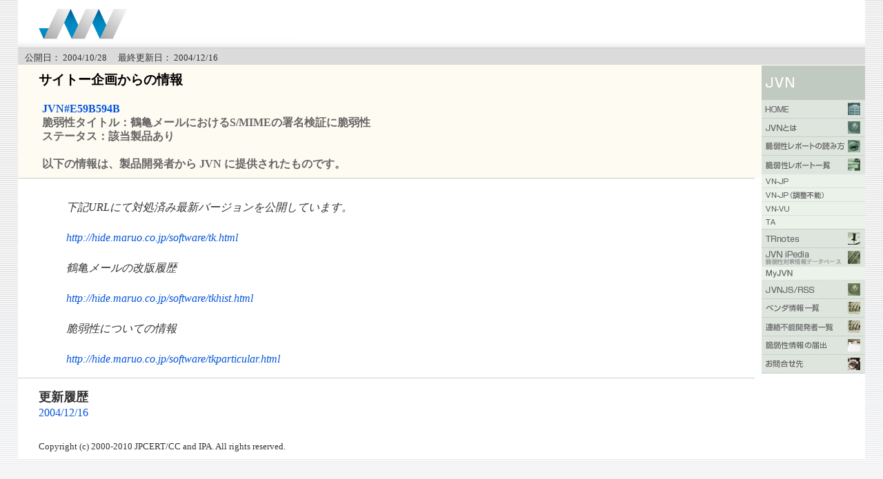

--- FILE ---
content_type: text/html
request_url: http://jvn.jp/jp/JVNE59B594B/294291/index.html
body_size: 8052
content:
<?xml version="1.0" encoding="UTF-8"?><!DOCTYPE html PUBLIC "-//W3C//DTD XHTML 1.0 Transitional//EN" "http://www.w3.org/TR/xhtml1/DTD/xhtml1-transitional.dtd">
<html xmlns="http://www.w3.org/1999/xhtml" xml:lang="ja" lang="ja">
<head>
	<meta http-equiv="Content-Type" content="text/html; charset=UTF-8" />
	<title>Japan Vulnerability Notes／ベンダーからの情報</title>
	<meta name="Keywords" content="Japan Vulnerability Notes" />
	<meta name="Description" content="Japan Vulnerability Notes" />
	<meta http-equiv="Content-Script-Type" content="text/javascript" />
	<meta http-equiv="Content-Style-Type" content="text/css" />
	<link href="/common/css/master.css" rel="stylesheet" type="text/css" media="screen,print" />
	<link href="/common/css/font.css" rel="stylesheet" type="text/css" media="screen,print" />
	<link href="/common/css/print.css" rel="stylesheet" type="text/css" media="print" />
	<script src="/common/js/swapImg.js" type="text/javascript"></script>
</head>
<body>
<a name="top" id="top"></a>
<div id="wrapper">
	<!-- header begin -->
	<div id="header">
		<div class="logo"><img src="/common/img/note_logo.gif" border="0" alt="Japan Vulnerability Notes" width="370" height="45" /></div>
	</div>
	<!-- header begin -->

	<!-- mainarea begin -->
	<div id="mainarea">
		<!-- leftarea begin -->
		<div id="leftarea">
			<div id="head-bar2">
        <div id="head-bar-txt">
          <span class="margin-lb">
            公開日：
            2004/10/28            　最終更新日：
            2004/12/16          </span>
        </div>
      </div>
			<div class="vendorinfo">
        <h1>サイトー企画からの情報</h1>
        <p>
                    <a href="/jp/JVNE59B594B/">JVN#E59B594B</a><br />
                    脆弱性タイトル：鶴亀メールにおけるS/MIMEの署名検証に脆弱性<br />
          ステータス：該当製品あり        </p>
				<p class="f-red">以下の情報は、製品開発者から JVN に提供されたものです。</p>
			</div>

			<!-- textbox begin -->
      <div class="textbox">
                <blockquote>
          <p>
            下記URLにて対処済み最新バージョンを公開しています。<br />
<a href="http://hide.maruo.co.jp/software/tk.html"><br />
http://hide.maruo.co.jp/software/tk.html</a><br />
<br />
鶴亀メールの改版履歴<br />
<a href="http://hide.maruo.co.jp/software/tkhist.html"><br />
http://hide.maruo.co.jp/software/tkhist.html</a><br />
<br />
脆弱性についての情報<br />
<a href=" http://hide.maruo.co.jp/software/tkparticular.html"><br />
http://hide.maruo.co.jp/software/tkparticular.html</a>          </p>
        </blockquote>
              </div>
			<!-- textbox end -->

			<!-- textbox begin -->
      <!-- textbox end -->

      <!-- textbox begin -->
            <div class="textbox">
        <h2>更新履歴</h2>
                                        <a href="/jp/JVNE59B594B/294291/2.html">2004/12/16</a><br />
                      </div>
            <!-- textbox end -->

		</div>
		<!-- leftarea end -->

		<!-- rightarea begin -->
    <div id="rightarea">
      <div id="navi">
        <ul>
          <li><img src="/common/img/t_rnav_jvn.gif" border="0" alt="JVN" width="150" height="50" /></li>
          <li><a href="/index.html" onmouseover="MM_swapImage('Image1','','/common/img/r_nav_1_f2.gif',1)" onmouseout="MM_swapImgRestore()"><img src="/common/img/r_nav_1.gif" border="0" alt="HOME" width="150" height="27" id="Image1" name="Image1" /></a></li>
          <li><a href="/nav/jvn.html" onmouseover="MM_swapImage('Image2','','/common/img/r_nav_2_f2.gif',1)" onmouseout="MM_swapImgRestore()"><img src="/common/img/r_nav_2.gif" border="0" alt="JVNとは" width="150" height="27" id="Image2" name="Image2" /></a></li>
          <li><a href="/nav/jvnhelp.html" onmouseover="MM_swapImage('Image3','','/common/img/r_nav_3_f2.gif',1)" onmouseout="MM_swapImgRestore()"><img src="/common/img/r_nav_3.gif" border="0" alt="脆弱性レポートの読み方" width="150" height="27" id="Image3" name="Image3" /></a></li>
          <li><a href="/report/index.html" onmouseover="MM_swapImage('Image4','','/common/img/r_nav_4_f2.gif',1)" onmouseout="MM_swapImgRestore()"><img src="/common/img/r_nav_4.gif" border="0" alt="脆弱性レポート一覧" width="150" height="27" id="Image4" name="Image4" /></a></li>
          <li><a href="/jp/index.html" onmouseover="MM_swapImage('Image41','','/common/img/r_nav_4_1_f2.gif',1)" onmouseout="MM_swapImgRestore()"><img src="/common/img/r_nav_4_1.gif" border="0" alt="VN_JP" width="150" height="20" id="Image41" name="Image41"/></a></li>
      <li><a href="/adj/index.html" onmouseover="MM_swapImage('Image44','','/common/img/r_nav_4_4_f2.gif',1)" onmouseout="MM_swapImgRestore()"><img src="/common/img/r_nav_4_4.gif" border="0" alt="VN_JP（連絡不能）" width="150" height="20" id="Image44" name="Image44" /></a></li>
          <li><a href="/vu/index.html" onmouseover="MM_swapImage('Image42','','/common/img/r_nav_4_2_f2.gif',1)" onmouseout="MM_swapImgRestore()"><img src="/common/img/r_nav_4_2.gif" border="0" alt="VN_VU" width="150" height="20" id="Image42" name="Image42" /></a></li>
          <li><a href="/ta/index.html" onmouseover="MM_swapImage('Image43','','/common/img/r_nav_4_3_f2.gif',1)" onmouseout="MM_swapImgRestore()"><img src="/common/img/r_nav_4_3.gif" border="0" alt="TA" width="150" height="20" id="Image43" name="Image43" /></a></li>
          <li><a href="/tr/index.html" onmouseover="MM_swapImage('Image5','','/common/img/r_nav_5_f2.gif',1)" onmouseout="MM_swapImgRestore()"><img src="/common/img/r_nav_5.gif" border="0" alt="TRnotes" width="150" height="27" id="Image5" name="Image5" /></a></li>
          <li><a href="http://jvndb.jvn.jp/" onmouseover="MM_swapImage('Image10','','/common/img/r_nav_10_f2.gif',1)" onmouseout="MM_swapImgRestore()"><img src="/common/img/r_nav_10.gif" border="0" alt="JVN Archive" width="150" height="27" id="Image10" name="Image10" /></a></li>
            <li><a href="http://jvndb.jvn.jp/apis/myjvn/index.html" onmouseover="MM_swapImage('Image15','','/common/img/r_nav_10_4_f2.gif',1)" onmouseout="MM_swapImgRestore()"><img src="/common/img/r_nav_10_4.gif" border="0" alt="MyJVN" width="150" height="20" id="Image15" name="Image15" /></a></li>
          <li><a href="/rss/index.html" onmouseover="MM_swapImage('Image6','','/common/img/r_nav_6_f2.gif',1)" onmouseout="MM_swapImgRestore()"><img src="/common/img/r_nav_6.gif" border="0" alt="JVNJS/RSS" width="150" height="27" id="Image6" name="Image6" /></a></li>
          <li><a href="/nav/index.html" onmouseover="MM_swapImage('Image7','','/common/img/r_nav_7_f2.gif',1)" onmouseout="MM_swapImgRestore()"><img src="/common/img/r_nav_7.gif" border="0" alt="ベンダ情報一覧" width="150" height="27" id="Image7" name="Image7" /></a></li>
<li><a href="/reply/index.html" onmouseover="MM_swapImage('Image11','','/common/img/r_nav_11_f2.gif',1)" onmouseout="MM_swapImgRestore()"><img src="/common/img/r_nav_11.gif" border="0" alt="連絡不能開発者一覧" width="150" height="27" id="Image11" name="Image11" /></a></li>
          <li><a href="http://www.ipa.go.jp/security/vuln/report/" target="ipasecurity" onmouseover="MM_swapImage('Image8','','/common/img/r_nav_8_f2.gif',1)" onmouseout="MM_swapImgRestore()"><img src="/common/img/r_nav_8.gif" border="0" alt="脆弱性情報の届出" width="150" height="27" id="Image8" name="Image8" /></a></li>
          <li><a href="/contact/index.html" onmouseover="MM_swapImage('Image9','','/common/img/r_nav_9_f2.gif',1)" onmouseout="MM_swapImgRestore()"><img src="/common/img/r_nav_9.gif" border="0" alt="お問合せ先" width="150" height="27" id="Image9" name="Image9" /></a></li>
        </ul>
      </div>
      <!-- rightarea end -->
    </div>
	</div>
	<!-- mainarea end -->

	<!-- footer begin -->
	<div id="footer">
		<div class="footertext">Copyright (c) 2000-2010 JPCERT/CC and IPA. All rights reserved.</div>
	</div>
	<!-- footer begin -->
</div>
</body>
</html>


--- FILE ---
content_type: text/css
request_url: http://jvn.jp/common/css/font.css
body_size: 2727
content:
@charset "Shift_JIS";


/* heading
 ******************************************************/
h1		{
		 line-height: 1.0;
		 font-size: 110%;
		 font-weight: bold;
		 color: #fff;
		 background-color: #5f686d;
		 margin: 0;
		 padding: 6px 30px 6px 30px;
		}
h2		{
		 font-size: 110%;
		 line-height: 1.4 ;
		 font-weight: bold;
		 margin: 0;
		 padding: 0;
		}

h3		{
		 font-size: 110%;
		 line-height: 1.4 ;
		 font-weight: bold;
		 color: #39c;
		 margin: 0px;
		 padding: 3px 0px;
		}

h4		{
		 font-size: 100% ;
		 line-height: 1.3 ;
		 font-weight: bold ;
		 margin: 0;
		 padding: 2px 0px;
		}

h5		{
		 font-size: 85%;
		 line-height: 1.2 ;
		 font-weight: bold;
		 margin : 0px;
		 padding : 2px 0px 2px 12px;
		}

h6		{
		 font-size: 85%;
		 font-weight: bold;
		 margin : 0;
		 padding : 5px 0px 5px 15px;
		}


/* ===== category font ===== */
h1.h1ver2		{
				 line-height: 1.25;
				 font-size: 120%;
				 color: #000;
				 background-color: #f3f3f3;
				 margin: 0;
				 padding: 10px 180px 10px 30px;
				}
.vendorinfo		{
				 background-color: #fefbf2;
				}
.vendorinfo h1	{
				 line-height: 1.25;
				 font-size: 120%;
				 color: #000;
				 background-color: #fefbf2;
				 margin: 0;
				 padding: 10px 30px 10px 30px;
				}
.vendorinfo p	{
				 line-height: 1.25;
				 font-size: 100%;
				 font-weight: bold;
				 color: #666;
				 background-color: #fefbf2;
				 margin: 0;
				 padding: 10px 30px 10px 35px;
				}




/* font size
 ******************************************************/

.small
		{
		 font-size	: 90% ;
		 line-height	: 1.4 ;
		}


.big
		{
		 font-size	: 110% ;
		 line-height	: 1.4 ;
		}
.bigbold
		{
		 font-size	: 130% ;
		 line-height	: 1.4 ;
		 font-weight:bold ;
		}		


.mainclass
		{
		 font-size	: 100% ;
		 line-height	: 1.4 ;
		}
.mainclassbold
		{
		 font-size	: 100% ;
		 line-height	: 1.4 ;
		 font-weight:bold ;
		}
.mainclasssmall
		{
		font-size	: 80% ;
		line-height	: 1.4 ;
		}
.mainclasssmallbold
		{
		 font-size	: 80% ;
		 line-height	: 1.4 ;
		 font-weight:bold ;
		}
.mainclasssmall2
		{
		 font-size	: 75% ;
		 line-height	: 1.2 ;
		}
.mainclasssmall2bold
		{
		 font-size	: 75% ;
		 line-height	: 1.2 ;
		 font-weight:bold ;
		}
.mainclasslarge
		{
		 font-size	: 110% ;
		 line-height	: 1.4 ;
		}
.mainclasslargebold
		{
		 font-size	: 110% ;
		 line-height	: 1.4 ;
		 font-weight	: bold ;
		}
.mainclasslarge2
		{
		 font-size	: 120% ;
		 line-height	: 1.6 ;
		}
.mainclasslarge2bold
		{
		 font-size	: 120% ;
		 line-height	: 1.6 ;
		 font-weight:bold ;
		}
.mainclasslarge3
		{
		 font-size	: 130% ;
		 line-height	: 1.6 ;
		}		
.captionclass
		{
		 color: #339;
		 font-size	: 80% ;
		 line-height	: 1.2 ;
		 margin: 3px 0px 0px 2px;
		 padding: 0px;
		}


--- FILE ---
content_type: text/css
request_url: http://jvn.jp/common/css/base.css
body_size: 19664
content:
@charset "UTF-8";


/*
==========contents==========
 1: html and body
 2: wrapper
 3: header area
 4: main area
 5: navigation area
 6: contents area
  : topic path
  : paragraph
  : table
  : image
  : margin
  : color
  : pattern
  : float
  : details
 7: footer area
 8: category
  : top
  : sitemap
  : mainimg
  : localleftbg

============================
*/



/* 1: html and body
 ******************************************************/
/* ===== default body ===== */
html{ overflow-y: scroll;}

body				{
					 background: #fff url(../../common/img/bg.gif) repeat-x 0 0;
					 color: #333;
					 margin: 0;
					 padding: 0;
					 text-align: center;
					}

/* ===== default link ===== */
a:active			{ color: #f00;
			 		text-decoration: none;}
a:link				{ color: #0455dc;
					 text-decoration: none;}
a:visited			{ color: #03c;
					 text-decoration: none;}
a:hover				{ color: #f00;
					 text-decoration: none;}
h2  a:hover, h3 a:hover  { color: #333;
					 text-decoration: none;}



/* 2: wrapper
 ******************************************************/
#wrapper			{
					 background: url(../../common/img/bgcontents.gif) repeat-y 0 0;
					 /*width: 810px;*/
					 width: 96%;
					 margin-left: auto;
					 margin-right: auto;
					 padding: 0px;
					 text-align: left;
					}


/* 3: header area
 ******************************************************/
#header				{
					 background: #fff url(../../common/img/header_bk.gif) repeat-x 0 100%;
					 /* width: 650px; */
					 width: 100%;
					}
#header:after 		{
					 content: "";
					 display: block;
					 clear: both;
					 height: 1px;
					 overflow: hidden;
					}

.modifytxt			{
					 font-size: 80%;
					 float: right;
					 padding-top: 15px;
					 padding-right: 30px;
					 margin: 0;
					}

.logo				{
					 float: left;
					 padding: 12px 125px 12px 30px;
					}
#head-bar			{
					 font-size: 80%;
					 /* width: 650px; */
					 background: #008bcc url(../../common/img/header_bl_bk.gif) repeat-x 0 0;
					 height: 1.91em;
					 /*height: 25px;*/
					 margin: 0;
					 padding: 0;
					}
#head-bar-l			{
					 color: #fff;
					 float: left;
					 margin: 0;
					 /* padding: 0.45em 0 0 0; */
					}
#head-bar-l a			{
					color: #fff;
					text-decoration: underline;}
#head-bar-l a:active			{ color: #ff0;
			 		text-decoration: none;}
#head-bar-l a:link				{ color: #fff;
					 text-decoration: underline;}
#head-bar-l a:visited			{ color: #fff;
					 text-decoration: underline;}
#head-bar-l a:hover				{ color: #ff0;
					 text-decoration: none;}




#head-bar-r			{
					 float: right;
					 margin: 0;
					 padding: 0;
					}
#head-bar-r a			{
					color: #fff;
					text-decoration: underline;}
#head-bar-r a:active			{ color: #ff0;
			 		text-decoration: none;}
#head-bar-r a:link				{ color: #fff;
					 text-decoration: underline;}
#head-bar-r a:visited			{ color: #fff;
					 text-decoration: underline;}
#head-bar-r a:hover				{ color: #ff0;
					 text-decoration: none;}
#head-bar2			{
					 font-size: 80%;
					 /* width: 650px; */
					 background-color: #dbdbdb;
					 /*height: 25px;*/
					 height: 1.91em;
					 margin: 0;
					 padding: 0;
					}
#head-bar-txt		{
					 margin: 0;
					 padding: 0.45em 0 0 0;
					}




/* 4: main area
 ******************************************************/
#mainarea			{
					 /* width: 810px; */
					 width: 100%;
					 background-color: #fff;
					 padding: 0;
					 margin: 0;
					}
#leftarea			{
					 background-color: #fff;
					 /* width: 650px; */
					 width: 100%;
					 float: left;
					 padding: 0px;
					 margin-right: -160px;
					}


#rightarea			{
					 width: 160px;
					 float: left;
					 padding: 0px;
					 margin: 0px;
					}
#mainarea:after 		{
					 content: "";
					 display: block;
					 clear: both;
					 height: 1px;
					 overflow: hidden;
					}





/* 5: navigation area
 ******************************************************/
/* ===== top gloval navigation ===== */
#topnavi				{
					 margin: 0px;
					 padding: 0px 0 0 10px;
					}
#topnavi ul			{
					 list-style: none;
					 margin: 0 0 5px 0;
					 padding: 0;
					}
#topnavi li			{
					 width: 150px;
					 line-height: 1.0;
					 margin: 0;
					 padding: 0;
					}
#topnavi li img			{
					 vertical-align: bottom;
					}
/* ===== gloval navigation ===== */
#navi				{
					 margin: 0px;
					 padding: 25px 0 0 10px;
					}
#navi ul			{
					 list-style: none;
					 margin: 0 0 5px 0;
					 padding: 0;
					}
#navi li			{
					 width: 150px;
					 line-height: 1.0;
					 margin: 0;
					 padding: 0;
					}
#navi li img			{
					 vertical-align: bottom;
					}


/* 6: contents area
 ******************************************************/
.contents			{
					 line-height: 1.4;
					 /* margin: 0; */
					 margin-right:160px;
					 padding: 0 30px 30px 30px;
					}
.textbox			{
					 line-height: 1.4;
					 border-top: 1px solid #ccc;
					 margin: 0;
					 margin-right:160px;
					 padding: 15px 30px 0 30px;
					}
.textbox p			{
					 margin-top: 3px;
					 margin-bottom: 0.75em;
					}
.boxclear			{
					 font-size: 0;
					 line-height: 0;
					 clear: both;
					 padding: 0;
					 margin: 0;
					}
.title				{
					 padding: 30px 0 20px 0;
					 margin: 0;
					}
.rss				{
					 float:right;
					 padding: 30px 0 0 0;
					 margin: 0;
					}
.pastnewstxt		{
					 font-size: 80%;
					 padding: 0;
					 margin: 15px 0 0 0;
					}
.pastnewstxt a		{
					 border: 1px solid #ccc;
					 padding: 3px 8px 3px 8px;
					 margin: 0;
					}
.pastnewstxt a:hover		{ background-color: #f5f5f5;}

.to-top				{
					 font-size: 85% ;
					 line-height: 1.0 ;
					 text-align: right;
					 padding: 0;
					 margin: 10px 160px 0 0;
					/* margin: 10px 30px 0 0;*/
					}


/* ===== news table ===== */
#news-list			{
					 font-size: 100%;
					 margin: 0;
					 padding: 0;
					}
#news-list dl		{
				 	 border-bottom: 1px solid #ddd;
					 margin: 0.4em 0 0 0;
					 padding: 0px;
					}
#news-list dt		{
					 padding-left: 3px;
					}
#news-list dd		{
					 margin: -1.5em 0 0 10em;
					}
#news-list dd ul	{
					 list-style: none;
					 margin: 0 0 0.4em 0;
					 padding: 0;
					}
#news-list dd li	{

					 margin:0;
					 padding: 0px 0px 0px 37px;
					}
#news-list .iconc	{
					 background: url(../../en/common/img/icon_c.gif) no-repeat 0 2px;
					}
#news-list .iconk	{
					 background: url(../../common/img/icon_k.gif) no-repeat 0 2px;
					}



#news-list a:link		{ text-decoration: none;}
#news-list a:visited	{ text-decoration: none;}
#news-list a:hover		{ text-decoration: underline;}

#news-stn			{
					 font-size: 100%;
					 margin: 0;
					 padding: 0;
					}
#news-stn dl		{
				 	 border-bottom: 1px solid #ddd;
					 margin: 0.4em 0 0 0;
					 padding: 0px;
					}
#news-stn dt		{
					 padding-left: 3px;
					}
#news-stn dd		{
					 margin: -1.4em 0 0 10em;
					}
#news-stn a:link		{ text-decoration: none;}
#news-stn a:visited	{ text-decoration: none;}
#news-stn a:hover		{ text-decoration: underline;}



/* ===== paragraph ===== */
strong 				{
			 		 color:#f60 !important;
			 		 font-weight:bold !important;
			 		 font-style:normal !important;
					}
/*
em					{
					 font-weight: bold;
					 font-style: normal;
					}
*/
p					{
					 font-size: 100%;
					}


.textbox ul 		{
					 font-size: 100%;
					 margin: 0;
					 padding: 0 0 1.0em 0;
					}
.textbox ol 		{
					 font-size: 100%;
					 margin: 0 0 1em 0.8em;
					 padding: 0;
					}
.textbox li			{
					 margin-left: 1.4em;
					 padding: 5px 0 0 0;
					}
.textbox dl 		{
					 font-size: 100%;
					 margin: 0;
					 padding: 0.5em 0 0.5em 0;
					}
.textbox dt 		{
					 font-weight: bold;
					 margin: 0.5em 0 0 0;
					 padding: 0;
					}
.textbox dd	 		{
					 margin-left: 2.0em;
					 padding: 0 0 0.5em 0;
					}

				
.textbox th			{
					 font-size: 100%;
					 background-color: #eee;
					 text-align: left;
					 margin: 0;
					 padding: 3px 6px 3px 6px;
					}
.textbox td			{
					 font-size: 100%;
					 line-height: 1.5em;
					 border-bottom:1px #eee solid;
					 padding: 3px 3px 3px 6px;
					}



/* ===== vendorinfo table ===== */
.tbl-vinfo			{
					 /*width: 590px;*/
					 width: 100%;
					 background-color: #cfdbcf;
					 margin-top: 5px;
					}
.tbl-vinfo th		{
					 font-size: 100%;
					 background-color: #cfdbcf;
					 margin: 0;
					 padding: 3px 6px 3px 6px;
					}
.tbl-vinfo td		{
					 font-size: 85%;
					 line-height: 1.4;
					 background-color: #fafff9;
					 padding: 3px 3px 3px 6px;
					}
.tbl-vinfo table 	{ border-left:5px #c0cac1 solid; }
.wdt-a				{
					 width: 12.5em;
					}
.wdt-b				{
					 width: 6em;
					}
.tbl-result			{
					 /*width: 590px;*/
					 width: 100%;
					 margin-top: 5px;
					}
.tbl-result th		{
					 font-size: 100%;
					 color: #fff;
					 background-color: #999;
					 text-align: left;
					 margin: 0;
					 padding: 3px 6px 3px 6px;
					}
.tbl-result td		{
					 font-size: 100%;
					 line-height: 1.5em;
					 padding: 3px 3px 3px 6px;
					}
.tbl-result .result-a{
					 font-weight: bold;
					 background-color: #9c3;
					}
.tbl-result .result-b{
					 font-weight: bold;
					 background-color: #fc0;
					}
.tbl-result .result-c{
					 font-weight: bold;
					 background-color: #f60;
					}
.tbl-result .result-d{
					 font-weight: bold;
					 background-color: #f00;
					}


.tbl-result ul				{

					 list-style: none;
 					 display: inline;
					 margin: 0;
					 padding: 0;
					}
.tbl-result ul.hazard li		{
					 background-color: #f00;
 					 display: inline;
					 font-size: 12px;
					 line-height: 1.0;
					 margin: 0 0 0 0.2em;
					 padding: 0;
					}
.tbl-result ul.hazard li.rmd		{
					 background-color: #aaa;
					}
.tbl-result ul.hazard li.txt		{
					 background: none;
					 font-size: 100%;
					 margin-right: 2.5em;
					}
.tbl-result ul.hazard li.txt2		{
					 background: none;
					 font-size: 100%;
					 margin-right: 0.5em;
					}



.result-atxt		{
					 font-weight: bold;
					 color: #9c3;
					}
.result-btxt		{
					 font-weight: bold;
					 color: #fc0;
					}
.result-ctxt		{
					 font-weight: bold;
					 color: #f60;
					}
.result-dtxt		{
					 font-weight: bold;
					 color: #f00;
					}

/* ===== cvss ===== */
.cvss-wrapper {
	width: 865px;
	margin-top: 30px;
	margin-bottom: 30px;
	border-top: solid 1px #eee;
	border-bottom: solid 1px #eee;
}
.cvss-wrapper + .cvss-wrapper {
	border-top: none;
	margin-top: -30px;
}
.cvss-line {
	padding: 15px 0;
	cursor: pointer;
}
.cvss-line .cvss-version {
	display: inline-block;
	width: 208px;
	padding-left: 10px;
}
.cvss-line .base-score {
	display: inline-block;
	font-weight: bold;
}
.cvss-line .cvss-vector-string {
	display: inline-block;
}
.cvss-line .cvss-toggle-marker {
	display: inline-block;
	position: relative;
	top: 50%;
	width: 0;
	height: 0;
	border-style: solid;
	border-width: 10px 6px 0 6px;
	border-color: #007bff  transparent transparent transparent;
	margin-left: 15px;
}
.cvss-line .cvss-toggle-marker-expand {
	display: inline-block;
	position: relative;
	top: 50%;
	width: 0;
	height: 0;
	border-style: solid;
	border-width: 0 6px 10px 6px;
	border-color: transparent transparent #007bff  transparent;
	margin-left: 15px;
}
.cvss-line .cvss-right-elem {
	float: right;
}
.clearfix:after {
	display: block;
	clear: both;
	content: "";
}

.cvss-table {
	border-collapse: separate;
	border-spacing: 1px 15px;
	margin-bottom: 30px;
}
.cvss-table tr {
	margin-top: 5px;
}
.cvss-table th {
	font-size: 14px;
	height: 30px;
	width: 200px;
	text-align: right;
	background-color: #fff;
	padding-right: 15px;
}
.cvss-table td {
	font-size: 14px;
	height: 30px;
	width: 150px;
	border: none;
	text-align: center;
}
.cvss-table td:nth-child(2) {
	border-top-left-radius: 4px;
	border-bottom-left-radius: 4px;
}
.cvss-table td:last-child {
	border-top-right-radius: 4px;
	border-bottom-right-radius: 4px;
}
.cvss-table .selected {
	background-color: #bcd0f2;
	font-weight: bold;
}
.cvss-table .unselected {
	color: #6b6b6b;
	background-color: #e1e1e1;
}

/* ===== rsstable ===== */
.tbl-rss			{
					 /*width: 590px;*/
					 width: 100%;
					 margin-top: 5px;
					}
.tbl-rss th			{
					 font-size: 100%;
					 color: #fff;
					 background-color: #999;
					 text-align: left;
					 margin: 0;
					 padding: 3px 6px 3px 6px;
					}
.tbl-rss td			{
					 font-size: 100%;
					 line-height: 1.5em;
					 padding: 3px 3px 3px 6px;
					}


/* ===== vendorlist table ===== */
.tbl-vlist			{
					 background: url(../../common/img/y-ten.gif) repeat-y 285px 0;
					 margin: 5px 0 0 30px;
					}
.tbl-vlist th		{
					 font-size: 100%;
					 text-align: left;
					 margin: 0;
					 padding: 3px 6px 3px 6px;
					}
.tbl-vlist tr		{
					 vertical-align: top;
					}
.tbl-vlist td.listicon
					{
					 background-color: #eee;
					 padding: 0;
					 margin: 0;
					}
.tbl-vlist td		{
					 font-size: 100%;
					 line-height: 1.4;
					 padding: 0 3px 0 6px;
					}



/* ===== table ===== */
.tbl-mgn			{
					 font-size: 100%;
					 line-height: 1.5em;
					 margin: 3px 3px 3px 6px;
					}
.tbl-mgn2			{
					 font-size: 100%;
					 line-height: 1.5em;
					 margin: 0px 10px 10px 10px;
					}
.tbl-sq				{
					 border: 1px solid #ccc;
					 margin: 0;
					 padding: 10px;
					}
.tbl-sq30			{
					 margin: 0;
					 padding: 10px 60px 10px 60px;
					}			
.tbl-sqf5			{
					 border: 1px solid #ccc;
					 margin: 0;
					 padding: 10px;
					 background-color: #f5f5f5;
					}


/* ===== image ===== */
img					{
					 border: 0;
					}
.imgbox				{
					 margin: 0px;
					 padding: 10px;
					 float: left;
					}
.imgbox-r			{
					 margin: 0px;
					 padding: 2px 3px 5px 10px;
					 float: right;
					}
.imgbox-l			{
					 margin: 0px;
					 padding: 2px 10px 5px 3px;
					 float: left;
					}
															

/* ===== margin ===== */
.margin-la			{ margin-left: 5px;}
.margin-lb			{ margin-left: 10px;}
.margin-lc			{ margin-left: 15px;}
.margin-ld			{ margin-left: 20px;}
.margin-le			{ margin-left: 25px;}
.margin-lf			{ margin-left: 30px;}

.margin-ra			{ margin-right: 5px;}
.margin-rb			{ margin-right: 10px;}
.margin-rc			{ margin-right: 15px;}
.margin-rd			{ margin-right: 20px;}
.margin-re			{ margin-right: 25px;}
.margin-rf			{ margin-right: 30px;}

.margin-ta			{ margin-top: 5px;}
.margin-tb			{ margin-top: 10px;}
.margin-tc			{ margin-top: 15px;}
.margin-td			{ margin-top: 20px;}
.margin-te			{ margin-top: 25px;}
.margin-tf			{ margin-top: 30px;}

.margin-ba			{ margin-bottom: 5px;}
.margin-bb			{ margin-bottom: 10px;}
.margin-bc			{ margin-bottom: 15px;}
.margin-bd			{ margin-bottom: 20px;}
.margin-be			{ margin-bottom: 25px;}
.margin-bf			{ margin-bottom: 30px;}

.margin-lra			{ margin: 0px 5px 0px 5px;}
.margin-lrb			{ margin: 0px 10px 0px 10px;}
.margin-lrc			{ margin: 0px 15px 0px 15px;}
.margin-lrd			{ margin: 0px 20px 0px 20px;}
.margin-lre			{ margin: 0px 25px 0px 25px;}
.margin-lrf			{ margin: 0px 30px 0px 30px;}

.margin-tba			{ margin: 5px 0px 5px 0px;}
.margin-tbb			{ margin: 10px 0px 10px 0px;}
.margin-tbc			{ margin: 15px 0px 15px 0px;}
.margin-tbd			{ margin: 20px 0px 20px 0px;}
.margin-tbe			{ margin: 30px 0px 30px 0px;}
.margin-tbf			{ margin: 40px 0px 40px 0px;}


/* ===== padding ===== */
.padding-la			{ margin-left: 5px;}
.padding-lb			{ margin-left: 10px;}
.padding-lc			{ margin-left: 15px;}
.padding-ld			{ margin-left: 20px;}
.padding-le			{ margin-left: 25px;}
.padding-lf			{ margin-left: 30px;}

.padding-ra			{ margin-right: 5px;}
.padding-rb			{ margin-right: 10px;}
.padding-rc			{ margin-right: 15px;}
.padding-rd			{ margin-right: 20px;}
.padding-re			{ margin-right: 25px;}
.padding-rf			{ margin-right: 30px;}

.padding-ta			{ margin-top: 5px;}
.padding-tb			{ margin-top: 10px;}
.padding-tc			{ margin-top: 15px;}
.padding-td			{ margin-top: 20px;}
.padding-te			{ margin-top: 25px;}
.padding-tf			{ margin-top: 30px;}

.padding-ba			{ margin-bottom: 5px;}
.padding-bb			{ margin-bottom: 10px;}
.padding-bc			{ margin-bottom: 15px;}
.padding-bd			{ margin-bottom: 20px;}
.padding-be			{ margin-bottom: 25px;}
.padding-bf			{ margin-bottom: 30px;}

.padding-lra		{ margin: 0px 5px 0px 5px;}
.padding-lrb		{ margin: 0px 10px 0px 10px;}
.padding-lrc		{ margin: 0px 15px 0px 15px;}
.padding-lrd		{ margin: 0px 20px 0px 20px;}
.padding-lre		{ margin: 0px 25px 0px 25px;}
.padding-lrf		{ margin: 0px 30px 0px 30px;}

.padding-tba		{ margin: 5px 0px 5px 0px;}
.padding-tbb		{ margin: 10px 0px 10px 0px;}
.padding-tbc		{ margin: 15px 0px 15px 0px;}
.padding-tbd		{ margin: 20px 0px 20px 0px;}
.padding-tbe		{ margin: 30px 0px 30px 0px;}
.padding-tbf		{ margin: 40px 0px 40px 0px;}



/* ===== color ===== */
.white				{ background-color: #fff;}
.black				{ background-color: #000;}
.red				{ background-color: #c00;}
.gray				{ background-color: #eee;}
.gray2				{ background-color: #ddd;}
.gray3				{ background-color: #ccc;}
.gray4				{ background-color: #f5f5f5;}
.purple				{ background-color: #669;}
.yellow				{ background-color: #f4f2df;}
.blue				{ background-color: #eeecf7;}
.blue2				{ background-color: #A0C1E6;}
.blue3				{ background-color: #DEE7FF;}
.green				{ background-color: #339999;}


/* ===== pattern ===== */
.yten				{
					 background: url(../../common/img/y-ten.gif) repeat-y 0 0;
					}
.xten				{
					 background: url(../../common/img/x-ten.gif) repeat-x 0 0;
					}			
.g-line				{
					 background: url(../../common/img/gray_bk.gif) repeat-x 0 0;
					}

/* ===== float ===== */
.clear-b			{ clear: both;}
.clear-l			{ clear: left;}
.clear-r			{ clear: right;}
.float-l			{ float: left;}
.float-r			{ float: right;}


/* ===== fontcolor ===== */
.f-purple			{ color: #336;}
.f-black			{ color: #333;}
.f-gray				{ color: #666;}
.f-red				{ color: #c00;}
.f-green			{ color: #390;}
.f-orange			{ color: #f60;}
.f-orange2			{ color: #FF9933;}
.f-white			{ color: #fff;}
.f-pink				{ color: #939;}
.f-blue				{ color: #240cc1;}
.f-blue2			{ color: #3E69A3;}
.f-blue3			{ color: #026ACB;}



/* ===== details ===== */
p.first				{ margin-top: 3px; padding-top: 3px;}
.linebox			{ font-size: 1px;}
.txt-l				{ text-align: left;}
.txt-r				{ text-align: right;}
.txt-c				{ text-align: center;}
.txt-vtt			{ vertical-align: text-top;}
.txt-vtb			{ vertical-align: text-bottom;}
.txt-vt				{ vertical-align: top;}
.txt-vb				{ vertical-align: bottom;}
.txt-vm				{ vertical-align: middle;}


/* 7: footer area
 ******************************************************/
#footer		 		{
					 /* width: 650px; */
					 width: 100%;
					 background-color: #fff;
					}
			
.footertext 		{
					 font-size: 80%;
					 padding: 30px 0 10px 30px;
					}


/* 8: category
 ******************************************************/

/* ===== report  ===== */

#year-bar			{
					 font-size: 100%;
					 /*width: 650px;*/
					 background-color: #f3f3f3;
					 border-bottom: 1px solid #ccc;
					 height: 25px;
					 /*margin: 0;*/
					 margin-right:160px;
					 padding: 0;
					}
.h2xten				{
					 color: #666;
				 	 border-bottom: 1px solid #ccc;
					}
.listbox			{
					 line-height: 1.4;
					 /*margin: 0;*/
					 margin-right:160px;
					 padding: 15px 30px 0 30px;
					}
.listbox dl			{
					 font-size: 100%;
					 background: url(../../common/img/x-ten.gif) repeat-x 0 100%;
					 margin: 0.4em 0 0 0;
					 padding: 0px;
					}
.listbox dt			{
					 font-weight: bold;
					 margin: 0 0.5em 0 0.5em;
					 padding: 0;
					}
.listbox dd			{
					 margin: 0 0.5em 0 0.5em;
					 padding: 0 0 3px 0;
					}
.listtbox a:link	{ text-decoration: none;}
.listbox a:visited	{ text-decoration: none;}
.listbox a:hover	{ text-decoration: underline;}

blockquote { font-style: italic; }










--- FILE ---
content_type: application/x-javascript
request_url: http://jvn.jp/common/js/swapImg.js
body_size: 1648
content:
<!--
function MM_preloadImages() { //v3.0
  var d=document; if(d.images){ if(!d.MM_p) d.MM_p=new Array();
    var i,j=d.MM_p.length,a=MM_preloadImages.arguments; for(i=0; i<a.length; i++)
    if (a[i].indexOf("#")!=0){ d.MM_p[j]=new Image; d.MM_p[j++].src=a[i];}}
}

function MM_swapImgRestore() { //v3.0
  var i,x,a=document.MM_sr; for(i=0;a&&i<a.length&&(x=a[i])&&x.oSrc;i++) x.src=x.oSrc;
}

function MM_findObj(n, d) { //v4.01
  var p,i,x;  if(!d) d=document; if((p=n.indexOf("?"))>0&&parent.frames.length) {
    d=parent.frames[n.substring(p+1)].document; n=n.substring(0,p);}
  if(!(x=d[n])&&d.all) x=d.all[n]; for (i=0;!x&&i<d.forms.length;i++) x=d.forms[i][n];
  for(i=0;!x&&d.layers&&i<d.layers.length;i++) x=MM_findObj(n,d.layers[i].document);
  if(!x && d.getElementById) x=d.getElementById(n); return x;
}

function MM_swapImage() { //v3.0
  var i,j=0,x,a=MM_swapImage.arguments; document.MM_sr=new Array; for(i=0;i<(a.length-2);i+=3)
   if ((x=MM_findObj(a[i]))!=null){document.MM_sr[j++]=x; if(!x.oSrc) x.oSrc=x.src; x.src=a[i+2];}
}

MM_preloadImages('/common/img/r_nav_1_f2.gif','/common/img/r_nav_2_f2.gif','/common/img/r_nav_3_f2.gif','/common/img/r_nav_4_f2.gif','/common/img/r_nav_5_f2.gif','/common/img/r_nav_6_f2.gif','/common/img/r_nav_7_f2.gif','/common/img/r_nav_8_f2.gif','/common/img/r_nav_9_f2.gif','/common/img/r_nav_10_f2.gif','/common/img/r_sitenav_1_f2.gif','/common/img/r_sitenav_2_f2.gif','/common/img/r_pernav_1_f2.gif','/common/img/r_pernav_2_f2.gif','/common/img/r_pernav_3_f2.gif','/common/img/r_pernav_4_f2.gif','/common/img/r_orgnav_1_f2.gif','/common/img/r_orgnav_2_f2.gif')

//-->